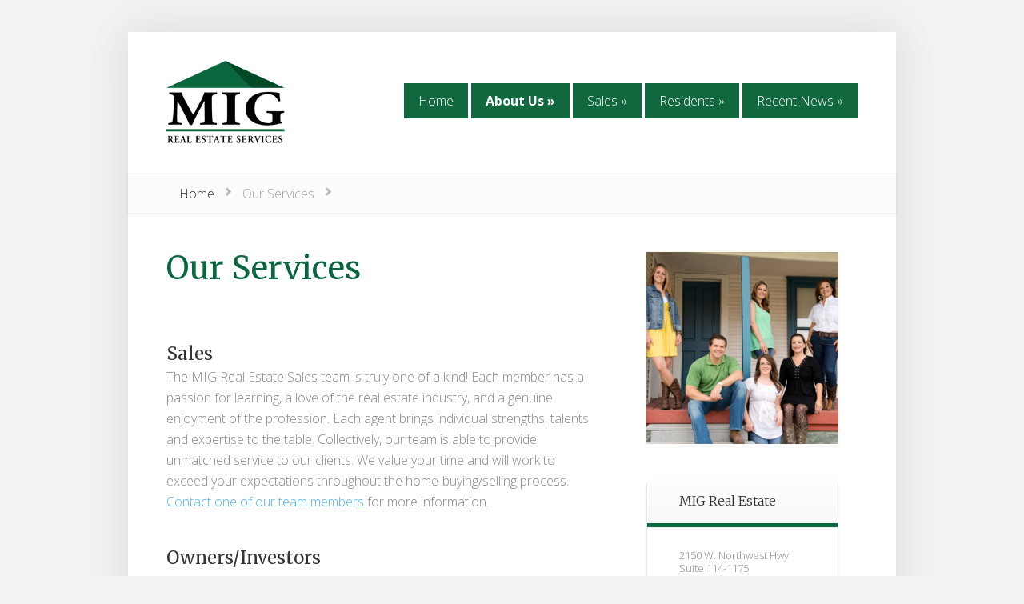

--- FILE ---
content_type: text/html; charset=UTF-8
request_url: https://migrealestate.net/about-us/our-services/
body_size: 14530
content:
<!DOCTYPE html>
<!--[if IE 6]>
<html id="ie6" lang="en-US">
<![endif]-->
<!--[if IE 7]>
<html id="ie7" lang="en-US">
<![endif]-->
<!--[if IE 8]>
<html id="ie8" lang="en-US">
<![endif]-->
<!--[if !(IE 6) | !(IE 7) | !(IE 8)  ]><!-->
<html lang="en-US">
<!--<![endif]-->
<head>
	<meta charset="UTF-8" />
	<title>  Our Services | MIG Real Estate Services</title>
			
	
	<link rel="pingback" href="https://migrealestate.net/xmlrpc.php" />

		<!--[if lt IE 9]>
		<script src="https://migrealestate.net/wp-content/themes/Foxy/js/html5.js" type="text/javascript"></script>
	<![endif]-->

	<script type="text/javascript">
		document.documentElement.className = 'js';
	</script>

	          <script>
            (function(d){
              var js, id = 'powr-js', ref = d.getElementsByTagName('script')[0];
              if (d.getElementById(id)) {return;}
              js = d.createElement('script'); js.id = id; js.async = true;
              js.src = '//www.powr.io/powr.js';
              js.setAttribute('powr-token','4y2elxboFN1487973247');
              js.setAttribute('external-type','wordpress');
              ref.parentNode.insertBefore(js, ref);
            }(document));
          </script>
          <meta name='robots' content='max-image-preview:large' />
	<style>img:is([sizes="auto" i], [sizes^="auto," i]) { contain-intrinsic-size: 3000px 1500px }</style>
	<link rel='dns-prefetch' href='//fonts.googleapis.com' />
<link rel="alternate" type="application/rss+xml" title="MIG Real Estate Services &raquo; Feed" href="https://migrealestate.net/feed/" />
<link rel="alternate" type="application/rss+xml" title="MIG Real Estate Services &raquo; Comments Feed" href="https://migrealestate.net/comments/feed/" />
<link rel="alternate" type="application/rss+xml" title="MIG Real Estate Services &raquo; Our Services Comments Feed" href="https://migrealestate.net/about-us/our-services/feed/" />
<script type="text/javascript">
/* <![CDATA[ */
window._wpemojiSettings = {"baseUrl":"https:\/\/s.w.org\/images\/core\/emoji\/16.0.1\/72x72\/","ext":".png","svgUrl":"https:\/\/s.w.org\/images\/core\/emoji\/16.0.1\/svg\/","svgExt":".svg","source":{"concatemoji":"https:\/\/migrealestate.net\/wp-includes\/js\/wp-emoji-release.min.js?ver=6.8.3"}};
/*! This file is auto-generated */
!function(s,n){var o,i,e;function c(e){try{var t={supportTests:e,timestamp:(new Date).valueOf()};sessionStorage.setItem(o,JSON.stringify(t))}catch(e){}}function p(e,t,n){e.clearRect(0,0,e.canvas.width,e.canvas.height),e.fillText(t,0,0);var t=new Uint32Array(e.getImageData(0,0,e.canvas.width,e.canvas.height).data),a=(e.clearRect(0,0,e.canvas.width,e.canvas.height),e.fillText(n,0,0),new Uint32Array(e.getImageData(0,0,e.canvas.width,e.canvas.height).data));return t.every(function(e,t){return e===a[t]})}function u(e,t){e.clearRect(0,0,e.canvas.width,e.canvas.height),e.fillText(t,0,0);for(var n=e.getImageData(16,16,1,1),a=0;a<n.data.length;a++)if(0!==n.data[a])return!1;return!0}function f(e,t,n,a){switch(t){case"flag":return n(e,"\ud83c\udff3\ufe0f\u200d\u26a7\ufe0f","\ud83c\udff3\ufe0f\u200b\u26a7\ufe0f")?!1:!n(e,"\ud83c\udde8\ud83c\uddf6","\ud83c\udde8\u200b\ud83c\uddf6")&&!n(e,"\ud83c\udff4\udb40\udc67\udb40\udc62\udb40\udc65\udb40\udc6e\udb40\udc67\udb40\udc7f","\ud83c\udff4\u200b\udb40\udc67\u200b\udb40\udc62\u200b\udb40\udc65\u200b\udb40\udc6e\u200b\udb40\udc67\u200b\udb40\udc7f");case"emoji":return!a(e,"\ud83e\udedf")}return!1}function g(e,t,n,a){var r="undefined"!=typeof WorkerGlobalScope&&self instanceof WorkerGlobalScope?new OffscreenCanvas(300,150):s.createElement("canvas"),o=r.getContext("2d",{willReadFrequently:!0}),i=(o.textBaseline="top",o.font="600 32px Arial",{});return e.forEach(function(e){i[e]=t(o,e,n,a)}),i}function t(e){var t=s.createElement("script");t.src=e,t.defer=!0,s.head.appendChild(t)}"undefined"!=typeof Promise&&(o="wpEmojiSettingsSupports",i=["flag","emoji"],n.supports={everything:!0,everythingExceptFlag:!0},e=new Promise(function(e){s.addEventListener("DOMContentLoaded",e,{once:!0})}),new Promise(function(t){var n=function(){try{var e=JSON.parse(sessionStorage.getItem(o));if("object"==typeof e&&"number"==typeof e.timestamp&&(new Date).valueOf()<e.timestamp+604800&&"object"==typeof e.supportTests)return e.supportTests}catch(e){}return null}();if(!n){if("undefined"!=typeof Worker&&"undefined"!=typeof OffscreenCanvas&&"undefined"!=typeof URL&&URL.createObjectURL&&"undefined"!=typeof Blob)try{var e="postMessage("+g.toString()+"("+[JSON.stringify(i),f.toString(),p.toString(),u.toString()].join(",")+"));",a=new Blob([e],{type:"text/javascript"}),r=new Worker(URL.createObjectURL(a),{name:"wpTestEmojiSupports"});return void(r.onmessage=function(e){c(n=e.data),r.terminate(),t(n)})}catch(e){}c(n=g(i,f,p,u))}t(n)}).then(function(e){for(var t in e)n.supports[t]=e[t],n.supports.everything=n.supports.everything&&n.supports[t],"flag"!==t&&(n.supports.everythingExceptFlag=n.supports.everythingExceptFlag&&n.supports[t]);n.supports.everythingExceptFlag=n.supports.everythingExceptFlag&&!n.supports.flag,n.DOMReady=!1,n.readyCallback=function(){n.DOMReady=!0}}).then(function(){return e}).then(function(){var e;n.supports.everything||(n.readyCallback(),(e=n.source||{}).concatemoji?t(e.concatemoji):e.wpemoji&&e.twemoji&&(t(e.twemoji),t(e.wpemoji)))}))}((window,document),window._wpemojiSettings);
/* ]]> */
</script>
<meta content="Foxy v.1.2" name="generator"/><link rel='stylesheet' id='wp-property-frontend-css' href='https://migrealestate.net/wp-content/plugins/wp-property/static/styles/wp_properties.css?ver=2.3.8' type='text/css' media='all' />
<style id='wp-emoji-styles-inline-css' type='text/css'>

	img.wp-smiley, img.emoji {
		display: inline !important;
		border: none !important;
		box-shadow: none !important;
		height: 1em !important;
		width: 1em !important;
		margin: 0 0.07em !important;
		vertical-align: -0.1em !important;
		background: none !important;
		padding: 0 !important;
	}
</style>
<link rel='stylesheet' id='wp-block-library-css' href='https://migrealestate.net/wp-includes/css/dist/block-library/style.min.css?ver=6.8.3' type='text/css' media='all' />
<style id='classic-theme-styles-inline-css' type='text/css'>
/*! This file is auto-generated */
.wp-block-button__link{color:#fff;background-color:#32373c;border-radius:9999px;box-shadow:none;text-decoration:none;padding:calc(.667em + 2px) calc(1.333em + 2px);font-size:1.125em}.wp-block-file__button{background:#32373c;color:#fff;text-decoration:none}
</style>
<style id='global-styles-inline-css' type='text/css'>
:root{--wp--preset--aspect-ratio--square: 1;--wp--preset--aspect-ratio--4-3: 4/3;--wp--preset--aspect-ratio--3-4: 3/4;--wp--preset--aspect-ratio--3-2: 3/2;--wp--preset--aspect-ratio--2-3: 2/3;--wp--preset--aspect-ratio--16-9: 16/9;--wp--preset--aspect-ratio--9-16: 9/16;--wp--preset--color--black: #000000;--wp--preset--color--cyan-bluish-gray: #abb8c3;--wp--preset--color--white: #ffffff;--wp--preset--color--pale-pink: #f78da7;--wp--preset--color--vivid-red: #cf2e2e;--wp--preset--color--luminous-vivid-orange: #ff6900;--wp--preset--color--luminous-vivid-amber: #fcb900;--wp--preset--color--light-green-cyan: #7bdcb5;--wp--preset--color--vivid-green-cyan: #00d084;--wp--preset--color--pale-cyan-blue: #8ed1fc;--wp--preset--color--vivid-cyan-blue: #0693e3;--wp--preset--color--vivid-purple: #9b51e0;--wp--preset--gradient--vivid-cyan-blue-to-vivid-purple: linear-gradient(135deg,rgba(6,147,227,1) 0%,rgb(155,81,224) 100%);--wp--preset--gradient--light-green-cyan-to-vivid-green-cyan: linear-gradient(135deg,rgb(122,220,180) 0%,rgb(0,208,130) 100%);--wp--preset--gradient--luminous-vivid-amber-to-luminous-vivid-orange: linear-gradient(135deg,rgba(252,185,0,1) 0%,rgba(255,105,0,1) 100%);--wp--preset--gradient--luminous-vivid-orange-to-vivid-red: linear-gradient(135deg,rgba(255,105,0,1) 0%,rgb(207,46,46) 100%);--wp--preset--gradient--very-light-gray-to-cyan-bluish-gray: linear-gradient(135deg,rgb(238,238,238) 0%,rgb(169,184,195) 100%);--wp--preset--gradient--cool-to-warm-spectrum: linear-gradient(135deg,rgb(74,234,220) 0%,rgb(151,120,209) 20%,rgb(207,42,186) 40%,rgb(238,44,130) 60%,rgb(251,105,98) 80%,rgb(254,248,76) 100%);--wp--preset--gradient--blush-light-purple: linear-gradient(135deg,rgb(255,206,236) 0%,rgb(152,150,240) 100%);--wp--preset--gradient--blush-bordeaux: linear-gradient(135deg,rgb(254,205,165) 0%,rgb(254,45,45) 50%,rgb(107,0,62) 100%);--wp--preset--gradient--luminous-dusk: linear-gradient(135deg,rgb(255,203,112) 0%,rgb(199,81,192) 50%,rgb(65,88,208) 100%);--wp--preset--gradient--pale-ocean: linear-gradient(135deg,rgb(255,245,203) 0%,rgb(182,227,212) 50%,rgb(51,167,181) 100%);--wp--preset--gradient--electric-grass: linear-gradient(135deg,rgb(202,248,128) 0%,rgb(113,206,126) 100%);--wp--preset--gradient--midnight: linear-gradient(135deg,rgb(2,3,129) 0%,rgb(40,116,252) 100%);--wp--preset--font-size--small: 13px;--wp--preset--font-size--medium: 20px;--wp--preset--font-size--large: 36px;--wp--preset--font-size--x-large: 42px;--wp--preset--spacing--20: 0.44rem;--wp--preset--spacing--30: 0.67rem;--wp--preset--spacing--40: 1rem;--wp--preset--spacing--50: 1.5rem;--wp--preset--spacing--60: 2.25rem;--wp--preset--spacing--70: 3.38rem;--wp--preset--spacing--80: 5.06rem;--wp--preset--shadow--natural: 6px 6px 9px rgba(0, 0, 0, 0.2);--wp--preset--shadow--deep: 12px 12px 50px rgba(0, 0, 0, 0.4);--wp--preset--shadow--sharp: 6px 6px 0px rgba(0, 0, 0, 0.2);--wp--preset--shadow--outlined: 6px 6px 0px -3px rgba(255, 255, 255, 1), 6px 6px rgba(0, 0, 0, 1);--wp--preset--shadow--crisp: 6px 6px 0px rgba(0, 0, 0, 1);}:where(.is-layout-flex){gap: 0.5em;}:where(.is-layout-grid){gap: 0.5em;}body .is-layout-flex{display: flex;}.is-layout-flex{flex-wrap: wrap;align-items: center;}.is-layout-flex > :is(*, div){margin: 0;}body .is-layout-grid{display: grid;}.is-layout-grid > :is(*, div){margin: 0;}:where(.wp-block-columns.is-layout-flex){gap: 2em;}:where(.wp-block-columns.is-layout-grid){gap: 2em;}:where(.wp-block-post-template.is-layout-flex){gap: 1.25em;}:where(.wp-block-post-template.is-layout-grid){gap: 1.25em;}.has-black-color{color: var(--wp--preset--color--black) !important;}.has-cyan-bluish-gray-color{color: var(--wp--preset--color--cyan-bluish-gray) !important;}.has-white-color{color: var(--wp--preset--color--white) !important;}.has-pale-pink-color{color: var(--wp--preset--color--pale-pink) !important;}.has-vivid-red-color{color: var(--wp--preset--color--vivid-red) !important;}.has-luminous-vivid-orange-color{color: var(--wp--preset--color--luminous-vivid-orange) !important;}.has-luminous-vivid-amber-color{color: var(--wp--preset--color--luminous-vivid-amber) !important;}.has-light-green-cyan-color{color: var(--wp--preset--color--light-green-cyan) !important;}.has-vivid-green-cyan-color{color: var(--wp--preset--color--vivid-green-cyan) !important;}.has-pale-cyan-blue-color{color: var(--wp--preset--color--pale-cyan-blue) !important;}.has-vivid-cyan-blue-color{color: var(--wp--preset--color--vivid-cyan-blue) !important;}.has-vivid-purple-color{color: var(--wp--preset--color--vivid-purple) !important;}.has-black-background-color{background-color: var(--wp--preset--color--black) !important;}.has-cyan-bluish-gray-background-color{background-color: var(--wp--preset--color--cyan-bluish-gray) !important;}.has-white-background-color{background-color: var(--wp--preset--color--white) !important;}.has-pale-pink-background-color{background-color: var(--wp--preset--color--pale-pink) !important;}.has-vivid-red-background-color{background-color: var(--wp--preset--color--vivid-red) !important;}.has-luminous-vivid-orange-background-color{background-color: var(--wp--preset--color--luminous-vivid-orange) !important;}.has-luminous-vivid-amber-background-color{background-color: var(--wp--preset--color--luminous-vivid-amber) !important;}.has-light-green-cyan-background-color{background-color: var(--wp--preset--color--light-green-cyan) !important;}.has-vivid-green-cyan-background-color{background-color: var(--wp--preset--color--vivid-green-cyan) !important;}.has-pale-cyan-blue-background-color{background-color: var(--wp--preset--color--pale-cyan-blue) !important;}.has-vivid-cyan-blue-background-color{background-color: var(--wp--preset--color--vivid-cyan-blue) !important;}.has-vivid-purple-background-color{background-color: var(--wp--preset--color--vivid-purple) !important;}.has-black-border-color{border-color: var(--wp--preset--color--black) !important;}.has-cyan-bluish-gray-border-color{border-color: var(--wp--preset--color--cyan-bluish-gray) !important;}.has-white-border-color{border-color: var(--wp--preset--color--white) !important;}.has-pale-pink-border-color{border-color: var(--wp--preset--color--pale-pink) !important;}.has-vivid-red-border-color{border-color: var(--wp--preset--color--vivid-red) !important;}.has-luminous-vivid-orange-border-color{border-color: var(--wp--preset--color--luminous-vivid-orange) !important;}.has-luminous-vivid-amber-border-color{border-color: var(--wp--preset--color--luminous-vivid-amber) !important;}.has-light-green-cyan-border-color{border-color: var(--wp--preset--color--light-green-cyan) !important;}.has-vivid-green-cyan-border-color{border-color: var(--wp--preset--color--vivid-green-cyan) !important;}.has-pale-cyan-blue-border-color{border-color: var(--wp--preset--color--pale-cyan-blue) !important;}.has-vivid-cyan-blue-border-color{border-color: var(--wp--preset--color--vivid-cyan-blue) !important;}.has-vivid-purple-border-color{border-color: var(--wp--preset--color--vivid-purple) !important;}.has-vivid-cyan-blue-to-vivid-purple-gradient-background{background: var(--wp--preset--gradient--vivid-cyan-blue-to-vivid-purple) !important;}.has-light-green-cyan-to-vivid-green-cyan-gradient-background{background: var(--wp--preset--gradient--light-green-cyan-to-vivid-green-cyan) !important;}.has-luminous-vivid-amber-to-luminous-vivid-orange-gradient-background{background: var(--wp--preset--gradient--luminous-vivid-amber-to-luminous-vivid-orange) !important;}.has-luminous-vivid-orange-to-vivid-red-gradient-background{background: var(--wp--preset--gradient--luminous-vivid-orange-to-vivid-red) !important;}.has-very-light-gray-to-cyan-bluish-gray-gradient-background{background: var(--wp--preset--gradient--very-light-gray-to-cyan-bluish-gray) !important;}.has-cool-to-warm-spectrum-gradient-background{background: var(--wp--preset--gradient--cool-to-warm-spectrum) !important;}.has-blush-light-purple-gradient-background{background: var(--wp--preset--gradient--blush-light-purple) !important;}.has-blush-bordeaux-gradient-background{background: var(--wp--preset--gradient--blush-bordeaux) !important;}.has-luminous-dusk-gradient-background{background: var(--wp--preset--gradient--luminous-dusk) !important;}.has-pale-ocean-gradient-background{background: var(--wp--preset--gradient--pale-ocean) !important;}.has-electric-grass-gradient-background{background: var(--wp--preset--gradient--electric-grass) !important;}.has-midnight-gradient-background{background: var(--wp--preset--gradient--midnight) !important;}.has-small-font-size{font-size: var(--wp--preset--font-size--small) !important;}.has-medium-font-size{font-size: var(--wp--preset--font-size--medium) !important;}.has-large-font-size{font-size: var(--wp--preset--font-size--large) !important;}.has-x-large-font-size{font-size: var(--wp--preset--font-size--x-large) !important;}
:where(.wp-block-post-template.is-layout-flex){gap: 1.25em;}:where(.wp-block-post-template.is-layout-grid){gap: 1.25em;}
:where(.wp-block-columns.is-layout-flex){gap: 2em;}:where(.wp-block-columns.is-layout-grid){gap: 2em;}
:root :where(.wp-block-pullquote){font-size: 1.5em;line-height: 1.6;}
</style>
<link rel='stylesheet' id='contact-form-7-css' href='https://migrealestate.net/wp-content/plugins/contact-form-7/includes/css/styles.css?ver=6.1.4' type='text/css' media='all' />
<link rel='stylesheet' id='foxy-fonts-open-sans-css' href='https://fonts.googleapis.com/css?family=Open+Sans:300italic,700italic,800italic,400,300,700,800&#038;subset=latin,latin-ext' type='text/css' media='all' />
<link rel='stylesheet' id='foxy-fonts-raleway-css' href='https://fonts.googleapis.com/css?family=Raleway:400,100&#038;subset=latin' type='text/css' media='all' />
<link rel='stylesheet' id='et-gf-merriweather-css' href='https://fonts.googleapis.com/css?family=Merriweather:400,300,900,700&#038;subset=latin' type='text/css' media='all' />
<link rel='stylesheet' id='et-gf-open-sans-css' href='https://fonts.googleapis.com/css?family=Open+Sans:300italic,400italic,600italic,700italic,800italic,400,300,600,700,800&#038;subset=latin,latin-ext' type='text/css' media='all' />
<link rel='stylesheet' id='foxy-style-css' href='https://migrealestate.net/wp-content/themes/Foxy/style.css?ver=6.8.3' type='text/css' media='all' />
<link rel='stylesheet' id='et-shortcodes-css-css' href='https://migrealestate.net/wp-content/themes/Foxy/epanel/shortcodes/css/shortcodes.css?ver=3.0' type='text/css' media='all' />
<link rel='stylesheet' id='et-shortcodes-responsive-css-css' href='https://migrealestate.net/wp-content/themes/Foxy/epanel/shortcodes/css/shortcodes_responsive.css?ver=3.0' type='text/css' media='all' />
<link rel='stylesheet' id='fancybox-css' href='https://migrealestate.net/wp-content/themes/Foxy/epanel/page_templates/js/fancybox/jquery.fancybox-1.3.4.css?ver=1.3.4' type='text/css' media='screen' />
<link rel='stylesheet' id='et_page_templates-css' href='https://migrealestate.net/wp-content/themes/Foxy/epanel/page_templates/page_templates.css?ver=1.8' type='text/css' media='screen' />
<script type="text/javascript" src="https://migrealestate.net/wp-includes/js/jquery/jquery.min.js?ver=3.7.1" id="jquery-core-js"></script>
<script type="text/javascript" src="https://migrealestate.net/wp-includes/js/jquery/jquery-migrate.min.js?ver=3.4.1" id="jquery-migrate-js"></script>
<script type="text/javascript" id="wpp-localization-js-extra">
/* <![CDATA[ */
var wpp_l10n = {"clone_property":"Clone Property","delete":"Delete","show":"Show","hide":"Hide","featured":"Featured","add_to_featured":"Add to Featured","undefined_error":"Undefined Error.","set_property_type_confirmation":"You are about to set ALL your Properties to the selected Property type. Are you sure?","processing":"Processing...","geo_attribute_usage":"Attention! This attribute (slug) is used by Google Validator and Address Display functionality. It is set automatically and can not be edited on Property Adding\/Updating page.","default_property_image":"Default Property Image","remove_image":"Remove Image","error_types_one":"Settings can't be saved. You need to enter at least one property type.","uploading":"Uploading","drop_file":"Drop files here to upload","upload_images":"Upload Image","cancel":"Cancel","fail":"Failed","dtables":{"first":"First","previous":"Previous","next":"Next","last":"Last","processing":"Processing...","show_menu_entries":"Show _MENU_ entries","no_m_records_found":"No matching records found","no_data_available":"No data available in table","loading":"Loading...","showing_entries":"Showing _START_ to _END_ of _TOTAL_ entries","showing_entries_null":"Showing o 0f 0.000000e+0ntries","filtered_from_total":"(filtered from _MAX_ total entries)","search":"Search:","display":"Display:","records":"records","all":"All"},"feps":{"unnamed_form":"Unnamed Form","form_could_not_be_removed_1":"Form could not be removed because of some server error.","form_could_not_be_removed_2":"Form could not be removed because form ID is undefined."},"fbtabs":{"unnamed_canvas":"Unnamed Canvas"},"attr_not_support_default":"Default Value not supported for this data entry.","are_you_sure":"Are you sure?","replace_all":"Replace all","replace_empty":"Replace only empty","_done":"Done!"};
var wpp = {"instance":{"request":[],"get":[],"post":[],"iframe_enabled":false,"ajax_url":"https:\/\/migrealestate.net\/wp-admin\/admin-ajax.php","home_url":"https:\/\/migrealestate.net","user_logged_in":"false","is_permalink":true,"settings":{"configuration":{"enable_comments":"false","enable_revisions":"false","exclude_from_regular_search_results":"false","base_slug":"listings","automatically_insert_overview":"true","do_not_override_search_result_page":"false","single_property":{"template":"property","page_template":"default"},"property_overview":{"sort_stats_by_groups":"false","show_true_as_image":"false","thumbnail_size":"sidebar_wide","pagination_type":"slider","show_children":"false","fancybox_preview":"true","add_sort_by_title":"false","display_slideshow":"false"},"disable_widgets":{"wpp_sidebar_building":"false","wpp_sidebar_single_family_home":"false","wpp_sidebar_single_family_home__lease":"false"},"address_attribute":"location","google_maps_localization":"en","google_maps_api":"","google_maps_api_server":"","phone_number":"","autoload_css":"true","enable_legacy_features":"true","allow_parent_deep_depth":"false","disable_wordpress_postmeta_cache":"false","developer_mode":"false","auto_delete_attachments":"false","automatically_regenerate_thumbnail":"true","pre_release_update":"false","using_fancybox":"false","default_image":{"default":{"url":"","id":""},"types":{"building":{"url":"","id":""},"single_family_home":{"url":"","id":""},"single_family_home__lease":{"url":"","id":""}}},"bottom_insert_pagenation":"false","single_property_view":{"map_image_type":"tiny_thumb","gm_zoom_level":"13"},"gm_zoom_level":"","google_maps":{"show_true_as_image":"true","infobox_settings":{"show_property_title":"true","show_direction_link":"true","do_not_show_child_properties":"false","show_child_property_attributes":"false","infowindow_styles":"default"},"infobox_attributes":["price","bedrooms","bathrooms","date_available"]},"display_address_format":"[street_number] [street_name], [city], [state_code]","area_dimensions":"sq. ft","currency_symbol":"$","thousands_sep":",","currency_symbol_placement":"before","show_aggregated_value_as_average":"false","admin_ui":{"overview_table_thumbnail_size":"tiny_thumb"},"completely_hide_hidden_attributes_in_admin_ui":"false","feature_settings":{"slideshow":{"glob":{"link_to_property":"true","show_property_title":"false","image_size":"large","show_title":"false","show_excerpt":"false","show_tagline":"false","thumb_width":"tiny_thumb","settings":{"effect":"fold","slices":"20","animSpeed":"500","pauseTime":"5000"}},"property":{"image_size":"large","navigation":"false"}}}},"image_sizes":{"map_thumb":{"width":"75","height":"75"},"tiny_thumb":{"width":"100","height":"100"},"sidebar_wide":{"width":"195","height":"130"},"slideshow":{"width":"640","height":"235"}},"property_stats":{"location":"Address","price":"Price","bedrooms":"Bedrooms","bathrooms":"Bathrooms","deposit":"Deposit","area":"Area","lising_agent":"Listing Agent","phone_number":"Phone Number","date_available":"Date Available","school_district":"School District","property_status":"Property Status"},"property_stats_groups":{"location":"","price":"","bedrooms":"","bathrooms":"","deposit":"","area":"","lising_agent":"","phone_number":"","date_available":"","school_district":"","property_status":""},"searchable_attr_fields":{"location":"","price":"","bedrooms":"","bathrooms":"","deposit":"","area":"","lising_agent":"","phone_number":"","date_available":"","school_district":"","property_status":"dropdown"},"predefined_search_values":{"location":"","price":"","bedrooms":"","bathrooms":"","deposit":"","area":"","lising_agent":"","phone_number":"","date_available":"","school_district":"","property_status":""},"admin_attr_fields":{"location":"input","price":"input","bedrooms":"input","bathrooms":"input","deposit":"input","area":"input","lising_agent":"input","phone_number":"input","date_available":"input","school_district":"input","property_status":"dropdown"},"predefined_values":{"location":"","price":"","bedrooms":"","bathrooms":"","deposit":"","area":"","lising_agent":"","phone_number":"","date_available":"","school_district":"","property_status":"For Lease, LEASED, For Sale, SOLD"},"default_values":{"location":"","price":"","bedrooms":"","bathrooms":"","deposit":"","area":"","lising_agent":"","phone_number":"","date_available":"","school_district":""},"searchable_attributes":["price","bedrooms","bathrooms","deposit","area","date_available","school_district"],"column_attributes":["bedrooms","bathrooms","date_available"],"property_meta":{"lease_terms":"Lease Terms","pet_policy":"Pet Policy","tagline":"Tagline"},"property_types":{"building":"Building","single_family_home":"Single Family Home - Sale","single_family_home__lease":"Single Family Home - Lease"},"location_matters":["building","single_family_home"],"hidden_attributes":{"building":["price","bedrooms","bathrooms","deposit","area"],"single_family_home":["deposit","lease_terms","pet_policy","tagline"],"single_family_home__lease":["tagline"]},"searchable_property_types":["single_family_home","single_family_home__lease"],"property_groups":{"main":{"name":"Main","color":"#bdd6ff"}},"property_inheritance":{"floorplan":["street_number","route","state","postal_code","location","display_address","address_is_formatted"]},"name":"WP-Property","version":"2.3.8","domain":"wpp","default_coords":{"latitude":"57.7973333","longitude":"12.0502107"},"geo_type_attributes":["formatted_address","street_number","route","district","city","county","state","state_code","country","country_code","postal_code"],"images":{"map_icon_shadow":"https:\/\/migrealestate.net\/wp-content\/plugins\/wp-property\/static\/images\/map_icon_shadow.png"},"descriptions":{"descriptions":{"property_type":"The Property type will determine the layout.","custom_attribute_overview":"Customize what appears in search results in the attribute section.  For example: 1bed, 2baths, area varies slightly.","tagline":"Will appear on overview pages and on top of every listing page."}},"prop_std_att":{"pdf":{"price":{"label":"Price","notice":""},"address":{"label":"Address","notice":"This attribute will be used for automatic geolocation."},"bedrooms":{"label":"Bedrooms","notice":""},"bathrooms":{"label":"Bathrooms","notice":""},"living_space_size":{"label":"Living Space size Sq ft","notice":""},"features":{"label":"Features","notice":""},"community_features":{"label":"Community Features","notice":""}},"importer":{"total_rooms":{"label":"Total Rooms","notice":""},"year_built":{"label":"Year Built","notice":""},"no_of_floors":{"label":"No. of Floors","notice":""},"lot_size_acres":{"label":"Lot size, acres","notice":""},"neighborhood":{"label":"Neighborhood (term)","notice":""},"fees":{"label":"Fees","notice":""},"status":{"label":"Status","notice":""}}},"prop_std_att_mapped":[],"prop_std_att_mapsto":[],"property_assistant":{"default_atts":{"tagline":"Tagline","location":"Address","city":"City","price":"Price","year_built":"Year Built","fees":"Fees"},"residential":{"bedrooms":"Bedrooms","bathrooms":"Bathrooms","total_rooms":"Total Rooms","living_space":"Living space"},"commercial":{"business_purpose":"Business Purpose"},"land":{"lot_size":"Lot Size"}},"search_conversions":{"bedrooms":{"Studio":"0.5"}},"attributes":{"types":{"input":"Short Text","textarea":"Textarea","checkbox":"Checkbox","datetime":"Date and Time","currency":"Currency","number":"Number","wysiwyg":"Text Editor","dropdown":"Dropdown Selection","select_advanced":"Advanced Dropdown","multi_checkbox":"Multi-Checkbox","radio":"Radio","url":"URL","oembed":"Oembed","date":"Date picker","time":"Time picker","color":"Color picker","image_advanced":"Image upload","file_advanced":"Files upload","file_input":"File URL"},"searchable":{"input":["input"],"textarea":["input"],"wysiwyg":["input"],"dropdown":["dropdown","multicheckbox"],"select_advanced":["dropdown","multicheckbox"],"checkbox":["checkbox"],"multi_checkbox":["input","dropdown","multicheckbox"],"radio":["dropdown","multicheckbox"],"number":["input","dropdown","range_input","range_dropdown","advanced_range_dropdown"],"currency":["input","dropdown","range_input","range_dropdown","advanced_range_dropdown"],"url":["input"],"date":["range_date"]},"default":{"input":"text","number":"text","currency":"text","url":"text","oembed":"text","textarea":"textarea","wysiwyg":"textarea"},"multiple":["categorical-term","multi_checkbox","image_advanced","file_advanced","image_upload"]},"numeric_attributes":[],"currency_attributes":[],"taxonomies":{"property_feature":{"default":true,"hierarchical":false,"public":true,"show_ui":true,"show_in_nav_menus":true,"show_tagcloud":true,"add_native_mtbox":true,"label":"Features","labels":{"name":"Features","singular_name":"Feature","search_items":"Search Features","all_items":"All Features","parent_item":"Parent Feature","parent_item_colon":"Parent Feature:","edit_item":"Edit Feature","update_item":"Update Feature","add_new_item":"Add New Feature","new_item_name":"New Feature Name","menu_name":"Feature"},"query_var":"property_feature","rewrite":{"slug":"feature"}},"community_feature":{"default":true,"hierarchical":false,"public":true,"show_ui":true,"show_in_nav_menus":true,"show_tagcloud":true,"add_native_mtbox":true,"label":"Community Features","labels":{"name":"Community Features","singular_name":"Community Feature","search_items":"Search Community Features","all_items":"All Community Features","parent_item":"Parent Community Feature","parent_item_colon":"Parent Community Feature:","edit_item":"Edit Community Feature","update_item":"Update Community Feature","add_new_item":"Add New Community Feature","new_item_name":"New Community Feature Name","menu_name":"Community Feature"},"query_var":"community_feature","rewrite":{"slug":"community_feature"}}},"labels":{"name":"Properties","all_items":"All Properties","singular_name":"Property","add_new":"Add Property","add_new_item":"Add New Property","edit_item":"Edit Property","new_item":"New Property","view_item":"View Property","search_items":"Search Properties","not_found":"No properties found","not_found_in_trash":"No properties found in Trash","parent_item_colon":""}}}};
/* ]]> */
</script>
<script type="text/javascript" src="https://migrealestate.net/wp-content/plugins/wp-property/static/scripts/l10n.js?ver=2.3.8" id="wpp-localization-js"></script>
<script type="text/javascript" src="https://migrealestate.net/wp-includes/js/jquery/ui/core.min.js?ver=1.13.3" id="jquery-ui-core-js"></script>
<script type="text/javascript" src="https://migrealestate.net/wp-includes/js/jquery/ui/tabs.min.js?ver=1.13.3" id="jquery-ui-tabs-js"></script>
<script type="text/javascript" src="https://migrealestate.net/wp-includes/js/jquery/ui/mouse.min.js?ver=1.13.3" id="jquery-ui-mouse-js"></script>
<script type="text/javascript" src="https://migrealestate.net/wp-includes/js/jquery/ui/sortable.min.js?ver=1.13.3" id="jquery-ui-sortable-js"></script>
<script type="text/javascript" src="https://migrealestate.net/wp-content/plugins/wp-property/static/scripts/wpp.global.js?ver=2.3.8" id="wp-property-global-js"></script>
<link rel="https://api.w.org/" href="https://migrealestate.net/wp-json/" /><link rel="alternate" title="JSON" type="application/json" href="https://migrealestate.net/wp-json/wp/v2/pages/90" /><link rel="EditURI" type="application/rsd+xml" title="RSD" href="https://migrealestate.net/xmlrpc.php?rsd" />
<meta name="generator" content="WordPress 6.8.3" />
<link rel="canonical" href="https://migrealestate.net/about-us/our-services/" />
<link rel='shortlink' href='https://migrealestate.net/?p=90' />
<link rel="alternate" title="oEmbed (JSON)" type="application/json+oembed" href="https://migrealestate.net/wp-json/oembed/1.0/embed?url=https%3A%2F%2Fmigrealestate.net%2Fabout-us%2Four-services%2F" />
<link rel="alternate" title="oEmbed (XML)" type="text/xml+oembed" href="https://migrealestate.net/wp-json/oembed/1.0/embed?url=https%3A%2F%2Fmigrealestate.net%2Fabout-us%2Four-services%2F&#038;format=xml" />
<link href='https://migrealestate.net/wp-content/plugins/search-by-category/sbc-style.css' type='text/css' rel='stylesheet' /><style type="text/css" id="simple-css-output">body { font-family: 'Open Sans', Arial, sans-serif; font-size: 16px; color: #878787; background-color: #f2f2f2; font-weight: 300;}.clearfix { display: block;}#main-footer { background-color: #333;}</style>		<style>
			a { color: #4bb6f5; }
			body { color: #878787; }

			#featured { background-color: #09663d; }

			#featured { -webkit-box-shadow: inset 0 0 250px #004928; -moz-box-shadow: inset 0 0 250px #004928; box-shadow: inset 0 0 250px #004928; }

			#top-navigation > ul > li.sfHover > a, #top-navigation > ul > li > a:hover, .mobile_nav, #home-tab-area > ul > li.home-tab-active, #footer-bottom li a:hover, .et-product:hover .et-price-button, .et-products li:hover .et-price-button, #callout { background-color: #09663d; }
			@media only screen and (max-width: 767px){
				#callout > strong { background-color: #09663d; }
			}
			#top-navigation > ul > li.sfHover > a, #top-navigation > ul > li > a:hover, #home-tab-area > ul > li.home-tab-active, #footer-bottom li a:hover, .mobile_nav, #callout { -moz-box-shadow: inset 0 0 30px #000000; -webkit-box-shadow: inset 0 0 30px #000000; box-shadow: inset 0 0 30px #000000; }

			#progress-time { background-color: #09663d; }
			#home-tab-area > ul, .widget h4.widgettitle { border-bottom: 5px solid #09663d; }

		h1, h2, h3, h4, h5, h6, .slide .description h2, .post-heading h1, h1#comments, #reply-title, h1.category-title, .post-description h2, .related.products h2 { font-family: 'Merriweather', Georgia, "Times New Roman", serif; }body { font-family: 'Open Sans', Helvetica, Arial, Lucida, sans-serif; }		</style>
	<meta name="viewport" content="width=device-width, initial-scale=1.0, maximum-scale=1.0, user-scalable=0" /><style type="text/css" id="et-custom-css">
#fsrep-breadcrumbs{ display:none; }
#featuredimagewidget-2 { border: 0px; padding: 0px; }
#anchor-style { position:relative; top:-50px; }
.sub-menu .sub-menu { left: 175px !important; width: 160px !important; }
.nav li ul { width: 175px; }
#sbc-search { width:100%; padding: 0px; margin: 0px; }
#cat.postform { }
#sbc-submit {  }
#sbc { margin:0px; max-width:300px; padding: 0px; }
#main-header { padding: 36px 48px; }
#section-area { padding: 56px; }
#home-info { display: none; }
#content { padding: 48px; }
#breadcrumbs { padding: 16px 64px; }
#reply-title, .post-heading h1, h1.category-title { font-size: 40px; letter-spacing: 0px; color: #09663d;  font-weight: 400; margin-bottom: 28px; }

.post-heading h1 { color: #09663d;  }
.et_full_width_image .post-heading { display: none; }

#featured { padding: 0px; }
#featured .slide { padding: 0px; min-height: 0px; }
#featured .slide img { padding: 0px; max-width: 100%; width:100%; }

.slide .description { display: none; }
.et-testimonial {  }

#top-navigation { float: right; !important; }
#top-navigation nav { float: right; !important;  }
#top-navigation li.current-menu-parent > a { font-weight: bold; !important; }

#top-navigation .sub-menu a { background-color: #fff; }
#top-navigation .sub-menu a:hover { background-color: #fff; }
#top-navigation .sub-menu li { background-color: #fff; }
#top-navigation .sub-menu li:hover { background-color: #fff; }

#top-navigation { margin-top: 28px; padding: 0px; }
#top-navigation a { color: #fff;  background-color: #11673e; }
#top-navigation li.current-menu-item > a, .et_mobile_menu li.current-menu-item > a { color: #fff; }

.widget { margin-bottom: 48px; padding: 32px 40px; }
.widget h4.widgettitle { padding: 20px 40px; }

.form-submit #submit, .read-more { background-color: #11673e;  }
.form-submit #submit:hover, .read-more:hover { background-color: #004928;  }

#footer-bottom li a { color: #bbb; font-weight: normal; }
#footer-bottom { padding: 10px 36px; }
#real-estate-icons { float: right; }
</style>		<style type="text/css" id="wp-custom-css">
			/*
You can add your own CSS here.
.clearfix { 
	display: none !
important;
}
Click the help icon above to learn more.
*/		</style>
		<script src='https://www.google.com/recaptcha/api.js'></script>
</head>
<body class="wp-singular page-template-default page page-id-90 page-child parent-pageid-186 wp-theme-Foxy unknown et_includes_sidebar">
	<div id="body-area">
		<div class="container">
			<header id="main-header" class="clearfix">
								<a href="https://migrealestate.net/"><img src="https://migrealestate.net/wp-content/uploads/2013/05/MIG_Logo_150x105.png" alt="MIG Real Estate Services" id="logo"/></a>
				<p id="slogan">Mason Investment Group, LLC</p>

				<nav id="top-navigation">
				<ul id="menu-main-menu" class="nav et_disable_top_tier"><li id="menu-item-89" class="menu-item menu-item-type-custom menu-item-object-custom menu-item-home menu-item-89"><a href="https://migrealestate.net">Home</a></li>
<li id="menu-item-191" class="menu-item menu-item-type-post_type menu-item-object-page current-page-ancestor current-menu-ancestor current-menu-parent current-page-parent current_page_parent current_page_ancestor menu-item-has-children menu-item-191"><a href="https://migrealestate.net/about-us/">About Us</a>
<ul class="sub-menu">
	<li id="menu-item-196" class="menu-item menu-item-type-post_type menu-item-object-page menu-item-has-children menu-item-196"><a href="https://migrealestate.net/about-us/our-team/">Our Team</a>
	<ul class="sub-menu">
		<li id="menu-item-250" class="menu-item menu-item-type-custom menu-item-object-custom menu-item-250"><a href="/about-us/our-team/#justin">Justin Mason</a></li>
		<li id="menu-item-251" class="menu-item menu-item-type-custom menu-item-object-custom menu-item-251"><a href="/about-us/our-team/#theresa">Theresa Mason</a></li>
		<li id="menu-item-263" class="menu-item menu-item-type-custom menu-item-object-custom menu-item-263"><a href="/about-us/our-team/#april">April Gadoci</a></li>
		<li id="menu-item-264" class="menu-item menu-item-type-custom menu-item-object-custom menu-item-264"><a href="/about-us/our-team/#jaymie">Jaymie Tenpenny</a></li>
		<li id="menu-item-1497" class="menu-item menu-item-type-custom menu-item-object-custom menu-item-1497"><a href="/about-us/our-team/#keith">Keith Hotop</a></li>
		<li id="menu-item-1498" class="menu-item menu-item-type-custom menu-item-object-custom menu-item-1498"><a href="/about-us/our-team/#seth">Seth Dingas</a></li>
		<li id="menu-item-1499" class="menu-item menu-item-type-custom menu-item-object-custom menu-item-1499"><a href="/about-us/our-team/#natasha">Natasha Smith</a></li>
		<li id="menu-item-265" class="menu-item menu-item-type-custom menu-item-object-custom menu-item-265"><a href="/about-us/our-team/#sherry">Sherry Mason</a></li>
	</ul>
</li>
	<li id="menu-item-193" class="menu-item menu-item-type-post_type menu-item-object-page menu-item-193"><a href="https://migrealestate.net/about-us/our-mission/">Our Mission</a></li>
	<li id="menu-item-192" class="menu-item menu-item-type-post_type menu-item-object-page current-menu-item page_item page-item-90 current_page_item menu-item-192"><a href="https://migrealestate.net/about-us/our-services/" aria-current="page">Our Services</a></li>
	<li id="menu-item-238" class="menu-item menu-item-type-post_type menu-item-object-page menu-item-238"><a href="https://migrealestate.net/about-us/community/">Community</a></li>
	<li id="menu-item-239" class="menu-item menu-item-type-post_type menu-item-object-page menu-item-239"><a href="https://migrealestate.net/about-us/testimonials/">Testimonials</a></li>
	<li id="menu-item-363" class="menu-item menu-item-type-post_type menu-item-object-page menu-item-363"><a href="https://migrealestate.net/about-us/contact-us/">Contact Us</a></li>
</ul>
</li>
<li id="menu-item-142" class="menu-item menu-item-type-post_type menu-item-object-page menu-item-has-children menu-item-142"><a href="https://migrealestate.net/sales/">Sales</a>
<ul class="sub-menu">
	<li id="menu-item-143" class="menu-item menu-item-type-post_type menu-item-object-page menu-item-143"><a href="https://migrealestate.net/sales/selling-resources/">Selling Resources</a></li>
	<li id="menu-item-235" class="menu-item menu-item-type-post_type menu-item-object-page menu-item-has-children menu-item-235"><a href="https://migrealestate.net/sales/available-properties/">Available Properties</a>
	<ul class="sub-menu">
		<li id="menu-item-486" class="menu-item menu-item-type-custom menu-item-object-custom menu-item-486"><a href="/sales/available-properties/#for-sale">For Sale</a></li>
		<li id="menu-item-485" class="menu-item menu-item-type-custom menu-item-object-custom menu-item-485"><a href="/sales/available-properties/#for-lease">For Lease</a></li>
	</ul>
</li>
</ul>
</li>
<li id="menu-item-201" class="menu-item menu-item-type-post_type menu-item-object-page menu-item-has-children menu-item-201"><a href="https://migrealestate.net/residents/">Residents</a>
<ul class="sub-menu">
	<li id="menu-item-203" class="menu-item menu-item-type-post_type menu-item-object-page menu-item-has-children menu-item-203"><a href="https://migrealestate.net/residents/prospective-residents/">Prospective Residents</a>
	<ul class="sub-menu">
		<li id="menu-item-245" class="menu-item menu-item-type-custom menu-item-object-custom menu-item-245"><a href="/residents/prospective-residents/#general-information">General Information</a></li>
		<li id="menu-item-246" class="menu-item menu-item-type-custom menu-item-object-custom menu-item-246"><a href="/residents/prospective-residents/#application-and-forms">Application &#038; Forms</a></li>
	</ul>
</li>
</ul>
</li>
<li id="menu-item-919" class="menu-item menu-item-type-taxonomy menu-item-object-category menu-item-919"><a href="https://migrealestate.net/category/news/">Recent News »</a></li>
</ul>				</nav>

				<div id="et_mobile_nav_menu"><a href="#" class="mobile_nav closed">Navigation Menu</a></div>			</header> <!-- #main-header -->

<div id="breadcrumbs">
					<a class="breadcrumbs_home">Home</a> <span class="raquo">&raquo;</span>

									  Our Services					
	<span class="raquo">&raquo;</span>
</div> <!-- #breadcrumbs -->

<div id="content" class="clearfix">
	<div id="left-area">

		
			
<article id="post-90" class="clearfix post-90 page type-page status-publish has-post-thumbnail hentry">
	<div class="entry-content">
		<div class="post-heading">
			<h1>Our Services</h1>
				</div> <!-- .post-heading -->
	<p>&nbsp;</p>
<h3>Sales</h3>
<p>The MIG Real Estate Sales team is truly one of a kind! Each member has a passion for learning, a love of the real estate industry, and a genuine enjoyment of the profession. Each agent brings individual strengths, talents and expertise to the table. Collectively, our team is able to provide unmatched service to our clients. We value your time and will work to exceed your expectations throughout the home-buying/selling process. <a title="Our Team" href="https://migrealestate.net/MIG/about-us/our-team/">Contact one of our team members</a> for more information.</p>
<p>&nbsp;</p>
<h3>Owners/Investors</h3>
<p>Investments in real estate continue to be on the rise and are an attractive investment option for many. Some of our MIG Real Estate agents specialize in working specifically with residential real estate investors/owners. Because of our history in working closely with these real estate investors and property owners who own properties in the Dallas-Fort Worth area, we have familiarized ourselves with this local market in order to able to provide insight and expertise to our clients. Our Realtors are dedicated to educating themselves and our property owners about current trends, market conditions and other residential real estate information as it pertains to residential real estate investment opportunities. We are NOT an investment management company; however, we have captured a niche clientele of people looking for a well-informed, market-specific Realtor to assist them in their real estate investment goals.</p>
<p>&nbsp;</p>
<h3></h3>
	</div> <!-- .entry-content -->
</article> <!-- end .entry-post-->
		
		
	</div> <!-- #left-area -->

		<div id="sidebar">
		<div id="featuredimagewidget-2" class="widget widget_featuredimagewidget"><img width="300" height="300" src="https://migrealestate.net/wp-content/uploads/2013/06/MIG-sidebar-square_team2-300x300.jpg" class="attachment-medium size-medium wp-post-image" alt="" decoding="async" loading="lazy" srcset="https://migrealestate.net/wp-content/uploads/2013/06/MIG-sidebar-square_team2.jpg 300w, https://migrealestate.net/wp-content/uploads/2013/06/MIG-sidebar-square_team2-150x150.jpg 150w, https://migrealestate.net/wp-content/uploads/2013/06/MIG-sidebar-square_team2-220x219.jpg 220w, https://migrealestate.net/wp-content/uploads/2013/06/MIG-sidebar-square_team2-75x75.jpg 75w, https://migrealestate.net/wp-content/uploads/2013/06/MIG-sidebar-square_team2-187x187.jpg 187w, https://migrealestate.net/wp-content/uploads/2013/06/MIG-sidebar-square_team2-184x184.jpg 184w, https://migrealestate.net/wp-content/uploads/2013/06/MIG-sidebar-square_team2-100x100.jpg 100w" sizes="auto, (max-width: 300px) 100vw, 300px" /></div> <!-- end .widget --><div id="text-2" class="widget widget_text"><h4 class="widgettitle">MIG Real Estate</h4>			<div class="textwidget"><span style="font-size:13px">2150 W. Northwest Hwy<BR>
Suite 114-1175<BR>
Grapevine, TX 76051<BR>
<BR>
<span style="font-size:13px">Phone: <b>817.719.0280</b><BR>
Fax: <b>817.719.0290</b><BR>
E-mail:<a title="email Justin Mason" href="mailto:Justin@MIGrealestate.net"> <b>Justin@MIGrealestate.net</b></a></span><BR>
<br>
<img src="https://migrealestate.net/wp-content/uploads/2017/03/gv-c.jpg" alt="Grapevine Chamber of Commerce" style="width:200px">
</span><BR>
<img src="https://migrealestate.net/wp-content/uploads/2017/03/VOB.jpg" alt="Veteran Owned Business" style="width:200px">
</div>
		</div> <!-- end .widget --><div id="text-3" class="widget widget_text"><h4 class="widgettitle">Tools</h4>			<div class="textwidget"><a href='https://www.paylease.com/index_out.php?pm_id=5135115' class='icon-button people-icon' target="_blank">Pay Online<span class='et-icon'></span></a>

<a href='/sales/buying-resources/' class='icon-button search-icon'>Property Search<span class='et-icon'></span></a></div>
		</div> <!-- end .widget -->	</div> <!-- end #sidebar -->
</div> <!-- #content -->

		</div> <!-- .container -->
	</div> <!-- #body-area -->

	<div id="footer-area">
		<div class="container">
			
<footer id="main-footer">
	<div id="footer-widgets" class="clearfix">
<div class="footer-widget"><div id="custom_html-2" class="widget_text fwidget widget_custom_html"><h4 class="widgettitle">Our Mission &#038; Values</h4><div class="textwidget custom-html-widget"><hr/>
<br/>
<iframe width="560" height="315" src="https://www.youtube.com/embed/kLA4tDEd6Qg?rel=0" frameborder="0" allowfullscreen></iframe></div></div> <!-- end .fwidget --><div id="text-7" class="fwidget widget_text">			<div class="textwidget"><a href="https://migrealestate.net/wp-content/uploads/2018/01/Information_About_Brokerage_Services_MIG.pdf" target="_blank" style="color:#ffffff">TREC Information About Brokerage Services »</a>
</br>
</br>
<a href="https://migrealestate.net/wp-content/uploads/2018/01/Consumer_Protection_Notice_1115_ts64446.pdf" target="_blank" style="color:#ffffff">TREC Consumer Protection Notice »</a></div>
		</div> <!-- end .fwidget --></div> <!-- end .footer-widget --><div class="footer-widget"><div id="text-9" class="fwidget widget_text">			<div class="textwidget"></div>
		</div> <!-- end .fwidget --></div> <!-- end .footer-widget --><div class="footer-widget last"><div id="text-4" class="fwidget widget_text"><h4 class="widgettitle">Monthly Newsletter</h4>			<div class="textwidget"><hr/>
<span style="color:#fff;">
Receive our monthly announcements and updates!
<!-- Begin MailChimp Signup Form -->
<link href="//cdn-images.mailchimp.com/embedcode/classic-10_7.css" rel="stylesheet" type="text/css">
<style type="text/css">
	#mc_embed_signup{background:#333333; clear:left; font:14px Helvetica,Arial,sans-serif; }
	/* Add your own MailChimp form style overrides in your site stylesheet or in this style block.
	   We recommend moving this block and the preceding CSS link to the HEAD of your HTML file. */
</style>
<div id="mc_embed_signup">
<form action="https://MIGrealestate.us10.list-manage.com/subscribe/post?u=6a112bb48473d114c1f2f22a8&amp;id=6b9e1adfa3" method="post" id="mc-embedded-subscribe-form" name="mc-embedded-subscribe-form" class="validate" target="_blank" novalidate>
    <div id="mc_embed_signup_scroll">
<div class="indicates-required"><span class="asterisk">*</span> indicates required</div>
<div class="mc-field-group">
	<label for="mce-EMAIL">Email Address  <span class="asterisk">*</span>
</label>
	<input type="email" value="" name="EMAIL" class="required email" id="mce-EMAIL">
</div>
<div class="mc-field-group">
	<label for="mce-FNAME">First Name </label>
	<input type="text" value="" name="FNAME" class="" id="mce-FNAME">
</div>
<div class="mc-field-group">
	<label for="mce-LNAME">Last Name </label>
	<input type="text" value="" name="LNAME" class="" id="mce-LNAME">
</div>
	<div id="mce-responses" class="clear">
		<div class="response" id="mce-error-response" style="display:none"></div>
		<div class="response" id="mce-success-response" style="display:none"></div>
	</div>    <!-- real people should not fill this in and expect good things - do not remove this or risk form bot signups-->
    <div style="position: absolute; left: -5000px;" aria-hidden="true"><input type="text" name="b_6a112bb48473d114c1f2f22a8_6b9e1adfa3" tabindex="-1" value=""></div>
    <div class="clear"><input type="submit" value="Subscribe" name="subscribe" id="mc-embedded-subscribe" class="button"></div>
    </div>
</form>
</div>
<script type='text/javascript' src='//s3.amazonaws.com/downloads.mailchimp.com/js/mc-validate.js'></script><script type='text/javascript'>(function($) {window.fnames = new Array(); window.ftypes = new Array();fnames[0]='EMAIL';ftypes[0]='email';fnames[1]='FNAME';ftypes[1]='text';fnames[2]='LNAME';ftypes[2]='text';fnames[6]='MMERGE6';ftypes[6]='text';fnames[7]='MMERGE7';ftypes[7]='text';fnames[8]='MMERGE8';ftypes[8]='text';fnames[9]='STAGE';ftypes[9]='dropdown';fnames[10]='SOURCE';ftypes[10]='dropdown';fnames[11]='AGENT';ftypes[11]='dropdown';fnames[12]='A_EMAIL';ftypes[12]='text';fnames[13]='A_PHONE';ftypes[13]='text';fnames[14]='PRICE';ftypes[14]='number';fnames[15]='CONTACTED';ftypes[15]='dropdown';fnames[16]='ADDED_FUB';ftypes[16]='date';fnames[17]='GENDER';ftypes[17]='dropdown';fnames[18]='PHONE';ftypes[18]='text';fnames[19]='TAGS';ftypes[19]='text';}(jQuery));var $mcj = jQuery.noConflict(true);</script>
<!--End mc_embed_signup--></div>
		</div> <!-- end .fwidget --><div id="text-8" class="fwidget widget_text">			<div class="textwidget"></div>
		</div> <!-- end .fwidget --></div> <!-- end .footer-widget -->	</div> <!-- end #footer-widgets -->
</footer> <!-- #main-footer -->
			<div id="footer-bottom" class="clearfix">

			<ul id="menu-contact-us" class="bottom-nav"><li id="menu-item-139" class="menu-item menu-item-type-post_type menu-item-object-page menu-item-139"><a href="https://migrealestate.net/about-us/contact-us/">Contact Us</a></li>
</ul>
				<div id="et-social-icons">
				<a href="http://www.facebook.com/MasonInvestmentGroup" target="_blank"><img src="https://migrealestate.net/wp-content/themes/Foxy/images/facebook.png" alt="Facebook" /></a><a href="http://twitter.com/MIGRealEstate" target="_blank"><img src="https://migrealestate.net/wp-content/themes/Foxy/images/twitter.png" alt="Twitter" /></a>				</div> <!-- #social-icons -->

			<div id="real-estate-icons">

<img src="/wp-content/uploads/2013/06/Realtors_white_90x63.png" alt="Realtors" /><img src="/wp-content/uploads/2013/06/Tx_realtors_white_267x63.png" alt="Texas Realtors" /><img src="/wp-content/uploads/2013/06/Equal_housing_white_102x63.png" alt="Equal Housing Opportunity" />
<!--img src="/MIG/wp-content/uploads/2013/06/NARPM_white.png" alt="NARPM" /-->

			</div> <!-- #real-estate-icons -->

			</div> <!-- #footer-bottom -->
		</div> <!-- .container -->
	</div> <!-- #footer-area -->

	<div id="footer-bottom-area" class="container">
		<!--p id="copyright">©2013  Mason Investment Group, LLC    |    <a href="privacy-policy/" title="Privacy Policy">Privacy Policy</a></p-->
		<p id="copyright">©2013  Mason Investment Group, LLC</p>
	</div>

	<script type="speculationrules">
{"prefetch":[{"source":"document","where":{"and":[{"href_matches":"\/*"},{"not":{"href_matches":["\/wp-*.php","\/wp-admin\/*","\/wp-content\/uploads\/*","\/wp-content\/*","\/wp-content\/plugins\/*","\/wp-content\/themes\/Foxy\/*","\/*\\?(.+)"]}},{"not":{"selector_matches":"a[rel~=\"nofollow\"]"}},{"not":{"selector_matches":".no-prefetch, .no-prefetch a"}}]},"eagerness":"conservative"}]}
</script>
<script type="text/javascript" src="https://migrealestate.net/wp-includes/js/dist/hooks.min.js?ver=4d63a3d491d11ffd8ac6" id="wp-hooks-js"></script>
<script type="text/javascript" src="https://migrealestate.net/wp-includes/js/dist/i18n.min.js?ver=5e580eb46a90c2b997e6" id="wp-i18n-js"></script>
<script type="text/javascript" id="wp-i18n-js-after">
/* <![CDATA[ */
wp.i18n.setLocaleData( { 'text direction\u0004ltr': [ 'ltr' ] } );
/* ]]> */
</script>
<script type="text/javascript" src="https://migrealestate.net/wp-content/plugins/contact-form-7/includes/swv/js/index.js?ver=6.1.4" id="swv-js"></script>
<script type="text/javascript" id="contact-form-7-js-before">
/* <![CDATA[ */
var wpcf7 = {
    "api": {
        "root": "https:\/\/migrealestate.net\/wp-json\/",
        "namespace": "contact-form-7\/v1"
    },
    "cached": 1
};
/* ]]> */
</script>
<script type="text/javascript" src="https://migrealestate.net/wp-content/plugins/contact-form-7/includes/js/index.js?ver=6.1.4" id="contact-form-7-js"></script>
<script type="text/javascript" src="https://migrealestate.net/wp-includes/js/comment-reply.min.js?ver=6.8.3" id="comment-reply-js" async="async" data-wp-strategy="async"></script>
<script type="text/javascript" src="https://migrealestate.net/wp-content/themes/Foxy/js/superfish.js?ver=1.0" id="superfish-js"></script>
<script type="text/javascript" src="https://migrealestate.net/wp-content/themes/Foxy/js/jquery.fitvids.js?ver=1.0" id="fitvids-js"></script>
<script type="text/javascript" id="custom_script-js-extra">
/* <![CDATA[ */
var et_custom = {"mobile_nav_text":"Navigation Menu"};
/* ]]> */
</script>
<script type="text/javascript" src="https://migrealestate.net/wp-content/themes/Foxy/js/custom.js?ver=1.0" id="custom_script-js"></script>
<script type="text/javascript" src="https://migrealestate.net/wp-content/themes/Foxy/epanel/page_templates/js/fancybox/jquery.easing-1.3.pack.js?ver=1.3.4" id="easing-js"></script>
<script type="text/javascript" src="https://migrealestate.net/wp-content/themes/Foxy/epanel/page_templates/js/fancybox/jquery.fancybox-1.3.4.pack.js?ver=1.3.4" id="fancybox-js"></script>
<script type="text/javascript" id="et-ptemplates-frontend-js-extra">
/* <![CDATA[ */
var et_ptemplates_strings = {"captcha":"Captcha","fill":"Fill","field":"field","invalid":"Invalid email"};
/* ]]> */
</script>
<script type="text/javascript" src="https://migrealestate.net/wp-content/themes/Foxy/epanel/page_templates/js/et-ptemplates-frontend.js?ver=1.1" id="et-ptemplates-frontend-js"></script>
</body>
</html>

--- FILE ---
content_type: application/javascript
request_url: https://migrealestate.net/wp-content/themes/Foxy/js/custom.js?ver=1.0
body_size: 3375
content:
(function($){

	$.et_simple_slider = function(el, options) {
		var settings = $.extend( {
			slide         			: '.et-slide',				 	// slide class
			arrows					: '.et-slider-arrows',			// arrows container class
			prev_arrow				: '.et-arrow-prev',				// left arrow class
			next_arrow				: '.et-arrow-next',				// right arrow class
			controls 				: '.et-controllers a',			// control selector
			control_active_class	: 'et-active-control',			// active control class name
			previous_text			: 'Previous',					// previous arrow text
			next_text				: 'Next',						// next arrow text
			fade_speed				: 500,							// fade effect speed
			use_arrows				: true,							// use arrows?
			use_controls			: true,							// use controls?
			manual_arrows			: '',							// html code for custom arrows
			append_controls_to		: '',							// controls are appended to the slider element by default, here you can specify the element it should append to
			controls_class			: 'et-controllers',				// controls container class name
			slideshow				: false,						// automattic animation?
			slideshow_speed			: 7000,							// automattic animation speed
			show_progress_bar		: true,							// show progress bar if automattic animation is active
			tabs_animation			: false
		}, options );

		var $et_slider 			= $(el),
			$et_slide			= $et_slider.find( settings.slide ),
			et_slides_number	= $et_slide.length,
			et_fade_speed		= settings.fade_speed,
			et_active_slide		= 0,
			$et_slider_arrows,
			$et_slider_prev,
			$et_slider_next,
			$et_slider_controls,
			et_slider_timer,
			controls_html = '',
			$progress_bar = null,
			progress_timer_count = 0;

			$et_slider.et_animation_running = false;

			$.data(el, "et_simple_slider", $et_slider);

			$et_slide.eq(0).addClass( 'et-active-slide' );

			if ( settings.use_arrows && et_slides_number > 1 ) {
				if ( settings.manual_arrows == '' )
					$et_slider.append( '<div class="et-slider-arrows"><a class="et-arrow-prev" href="#">' + settings.previous_text + '</a><a class="et-arrow-next" href="#">' + settings.next_text + '</a></div>' );
				else
					$et_slider.append( settings.manual_arrows );

				$et_slider_arrows 	= $( settings.arrows );
				$et_slider_prev 	= $et_slider.find( settings.prev_arrow );
				$et_slider_next 	= $et_slider.find( settings.next_arrow );

				$et_slider_next.click( function(){
					if ( $et_slider.et_animation_running )	return false;

					$et_slider.et_slider_move_to( 'next' );

					return false;
				} );

				$et_slider_prev.click( function(){
					if ( $et_slider.et_animation_running )	return false;

					$et_slider.et_slider_move_to( 'previous' );

					return false;
				} );
			}

			if ( settings.use_controls && et_slides_number > 1 ) {
				for ( var i = 1; i <= et_slides_number; i++ ) {
					controls_html += '<a href="#"' + ( i == 1 ? ' class="' + settings.control_active_class + '"' : '' ) + '>' + i + '</a>';
				}

				controls_html =
					'<div class="' + settings.controls_class + '">' +
						controls_html +
					'</div>';

				if ( settings.append_controls_to == '' )
					$et_slider.append( controls_html );
				else
					$( settings.append_controls_to ).append( controls_html );

				$et_slider_controls	= $et_slider.find( settings.controls ),

				$et_slider_controls.click( function(){
					if ( $et_slider.et_animation_running )	return false;

					$et_slider.et_slider_move_to( $(this).index() );

					return false;
				} );
			}

			if ( settings.slideshow && et_slides_number > 1 && settings.show_progress_bar ) {
				$et_slider.append( '<div id="featured-progress-bar"><div id="progress-time"></div></div>' );
				$progress_bar = $( '#progress-time' );

				$et_slider.hover( function() {
					$et_slider.addClass( 'et_slider_hovered' );
				}, function() {
					$et_slider.removeClass( 'et_slider_hovered' );
					$progress_bar.animate( { 'width' : '100%' }, parseInt( settings.slideshow_speed - progress_timer_count ) );
				} );
			}

			et_slider_auto_rotate();

			function et_slider_auto_rotate(){
				if ( settings.slideshow && et_slides_number > 1 ) {
					$progress_bar.css( 'width', '0%' ).animate( { 'width' : '100%' }, parseInt( settings.slideshow_speed - progress_timer_count ) );

					if ( $et_slider.hasClass( 'et_slider_hovered' ) && $progress_bar.length && settings.slideshow && et_slides_number > 1 )
						$progress_bar.stop();

					et_slider_timer = setInterval( function() {
						if ( ! $et_slider.hasClass( 'et_slider_hovered' ) ) progress_timer_count += 100;

						if ( $et_slider.hasClass( 'et_slider_hovered' ) && $progress_bar.length && settings.slideshow && et_slides_number > 1 )
						$progress_bar.stop();

						if ( progress_timer_count >= parseInt( settings.slideshow_speed ) ) {
							progress_timer_count = 0;
							clearInterval( et_slider_timer );

							$et_slider.et_slider_move_to( 'next' );
						}
					}, 100 );
				}
			}

			$et_slider.et_slider_move_to = function ( direction ) {
				var $active_slide = $et_slide.eq( et_active_slide ),
					$next_slide;

				$et_slider.et_animation_running = true;

				if ( direction == 'next' || direction == 'previous' ){

					if ( direction == 'next' )
						et_active_slide = ( et_active_slide + 1 ) < et_slides_number ? et_active_slide + 1 : 0;
					else
						et_active_slide = ( et_active_slide - 1 ) >= 0 ? et_active_slide - 1 : et_slides_number - 1;

				} else {

					if ( et_active_slide == direction ) {
						$et_slider.et_animation_running = false;
						return;
					}

					et_active_slide = direction;

				}

				if ( typeof et_slider_timer != 'undefined' )
					clearInterval( et_slider_timer );

				if ( $progress_bar !== null && $progress_bar.length != 0 ) {
					progress_timer_count = 0;
					$progress_bar.stop( true ).css( 'width', '0%' );
				}

				$next_slide	= $et_slide.eq( et_active_slide );

				$et_slide.each( function(){
					$(this).css( 'zIndex', 1 );
				} );
				$active_slide.css( 'zIndex', 2 ).removeClass( 'et-active-slide' );
				$next_slide.css( { 'display' : 'block', opacity : 0 } ).addClass( 'et-active-slide' );

				if ( settings.use_controls )
					$et_slider_controls.removeClass( settings.control_active_class ).eq( et_active_slide ).addClass( settings.control_active_class );

				if ( ! settings.tabs_animation ) {
					$next_slide.delay(400).animate( { opacity : 1 }, et_fade_speed );
					$active_slide.addClass( 'et_slide_transition' ).css( { 'display' : 'block', 'opacity' : 1 } ).delay(400).animate( { opacity : 0 }, et_fade_speed, function(){
						$(this).css('display', 'none').removeClass( 'et_slide_transition' );
						$et_slider.et_animation_running = false;
					} );
				} else {
					$next_slide.css( { 'display' : 'none', opacity : 0 } );

					$active_slide.addClass( 'et_slide_transition' ).css( { 'display' : 'block', 'opacity' : 1 } ).animate( { opacity : 0 }, et_fade_speed, function(){
								$(this).css('display', 'none').removeClass( 'et_slide_transition' );

								$next_slide.css( { 'display' : 'block', 'opacity' : 0 } ).animate( { opacity : 1 }, et_fade_speed, function() {
									$et_slider.et_animation_running = false;
								} );
							} );
				}

				et_slider_auto_rotate();
			}
	}

	$.fn.et_simple_slider = function( options ) {
		return this.each(function() {
			new $.et_simple_slider(this, options);
		});
	}

	$.fn.et_carousel_slider = function( options ) {
		var settings = $.extend( {
			slide 					: 'li',				 			// slide class
			arrows					: '.et-slider-arrows',			// arrows container class
			prev_arrow				: '.et-arrow-prev',				// left arrow class
			next_arrow				: '.et-arrow-next',				// right arrow class
			scroll_speed			: 500,							// fade effect speed
			use_arrows				: true,							// use arrows?
			manual_arrows			: ''							// html code for custom arrows
		}, options );

		return this.each( function() {
			var $et_slider 				= $(this),
				$et_slider_wrapper		= $et_slider.find( 'ul' ),
				$et_slide				= $et_slider.find( settings.slide ),
				et_slides_number		= $et_slide.length,
				et_scroll_speed			= settings.scroll_speed,
				et_active_slide			= 1,
				et_slider_total_width	= $et_slide.innerWidth() * et_slides_number,
				modifier				= 3,
				container_width			= $('#container').width(),
				et_is_animated			= false;

			$et_slider_wrapper.width( et_slider_total_width );

			if ( settings.use_arrows && et_slides_number > 1 ) {
				if ( settings.manual_arrows == '' )
					$et_slider.append( '<div class="et-slider-arrows"><a class="et-arrow-prev" href="#">' + settings.previous_text + '</a><a class="et-arrow-next" href="#">' + settings.next_text + '</a></div>' );
				else
					$et_slider.append( settings.manual_arrows );

				// show slider arrows on mobile devices only, if we have less than 4 slides
				if ( et_slides_number < 4 ) $et_slider.addClass( 'et_only_mobile_arrows' );

				$et_slider_arrows 	= $( settings.arrows );
				$et_slider_prev 	= $et_slider.find( settings.prev_arrow );
				$et_slider_next 	= $et_slider.find( settings.next_arrow );

				$et_slider_next.click( function(){
					if ( et_is_animated ) return false;

					et_slider_move_to( 'next' );

					return false;
				} );

				$et_slider_prev.click( function(){
					if ( et_is_animated ) return false;

					et_slider_move_to( 'previous' );

					return false;
				} );
			}

			function et_slider_move_to( direction ) {
				var $cloned_element,
					$left_modifier;

				et_is_animated = true;

				if ( direction == 'next' ){
					// clone the first item
					$cloned_element = $et_slide.eq(0).clone();

					// extend the container width temporarily and add the first cloned slide as new last element
					$et_slider_wrapper.css( 'width', et_slider_total_width + $et_slide.innerWidth() ).append( $cloned_element );

					// slide one item at a time
					$et_slider_wrapper.animate( { 'left' : '-=' + $et_slide.innerWidth() }, 500, function(){
						// remove the original first item that was cloned previously
						$et_slide.eq(0).remove();

						// now that the first slide was removed - change the slider offset to 0px and restore the slider width
						$et_slider_wrapper.css( { 'left' : '0px', 'width' : et_slider_total_width } );

						// update cached variable to apply new slides order
						$et_slide = $et_slider.find( settings.slide );

						// animation is finished
						et_is_animated = false;
					} );
				}

				if ( direction == 'previous' ){
					$cloned_element = $et_slide.filter(':last').clone();
					$et_slider_wrapper.css( { 'width' : et_slider_total_width + $et_slide.innerWidth(), 'left' : '-' + $et_slide.innerWidth() + 'px' } ).prepend( $cloned_element );

					$et_slider_wrapper.animate( { 'left' : 0 }, 500, function(){
						$et_slide.filter(':last').remove();
						$et_slider_wrapper.css( { 'left' : '0px', 'width' : et_slider_total_width } );

						$et_slide = $et_slider.find( settings.slide );

						et_is_animated = false;
					} );
				}
			}

			$(window).resize( function(){
				et_slider_total_width 	= $et_slide.innerWidth() * et_slides_number;

				$et_slider_wrapper.width( et_slider_total_width );
			} );
		} );
	}


	var $featured_slider 	= $( '#featured' ),
		$home_tabs_slider 	= $( '#home-tab-area' ),
		$et_product_slider 	= $( '#et-product-slider' );

	$(document).ready( function(){
		var $et_top_menu 	= $( 'ul.nav' ),
			$comment_form	= $( '#commentform' ),
			$et_service		= $( '.service' );

		if ( $et_service.length ) {
			$et_service.find( 'h3' ).each( function() {
				var $this_el = $(this);
				$this_el.html( $this_el.html().replace("&amp;", "<span>&amp;</span>") );
			} );
		}

		$('#content').fitVids();

		$et_top_menu.superfish({
			delay		: 500, 										// one second delay on mouseout
			animation	: { opacity : 'show', height : 'show' },	// fade-in and slide-down animation
			speed		: 'fast', 									// faster animation speed
			autoArrows	: true, 									// disable generation of arrow mark-up
			dropShadows	: false										// disable drop shadows
		});

		if ( $('ul.et_disable_top_tier').length ) $("ul.et_disable_top_tier > li > ul").prev('a').attr('href','#');

		$('#top-navigation > ul.nav > li, .bottom-nav > li').each( function(){
			var $this_li = $(this),
				li_text = $this_li.find('> a').html();

			$this_li.find('> a').html( '<span class="main_text">' + li_text + '</span>' + '<span class="menu_slide">' + li_text + '</span>' );
		} );

		$('#top-navigation > ul.nav > li > a, .bottom-nav > li > a').hover(
			function(){
				var link_top = 44;
				if ( $(this).closest( '.bottom-nav' ).length ) link_top = 62;

				$(this).find('span.main_text').css( { 'display' : 'inline-block', 'opacity' : 1 } ).stop(true,true).animate( { 'top' : '-59px', 'opacity' : 0 }, 400 );
				$(this).find('span.menu_slide').stop(true,true).animate( { 'top' : '-' + link_top + 'px' }, 400 );
			}, function(){
				$(this).find('span.main_text').stop(true,true).animate( { 'top' : '0', opacity : 1 }, 400 );
				$(this).find('span.menu_slide').stop(true,true).animate( { 'top' : '0' }, 400 );
			}
		);

		(function et_search_bar(){
			var $searchinput = $(".et-search-form .search_input, .search_input_text"),
				searchvalue = $searchinput.val();

			$searchinput.focus(function(){
				if (jQuery(this).val() === searchvalue) jQuery(this).val("");
			}).blur(function(){
				if (jQuery(this).val() === "") jQuery(this).val(searchvalue);
			});
		})();

		et_duplicate_menu( $('#top-navigation > ul.nav'), $('.mobile_nav'), 'mobile_pages_menu', 'et_mobile_menu' );

		function et_duplicate_menu( menu, append_to, menu_id, menu_class ){
			var $cloned_nav;

			menu.clone().attr('id',menu_id).removeClass().attr('class',menu_class).appendTo( append_to );
			$cloned_nav = append_to.find('> ul');
			$cloned_nav.find('.menu_slide').remove();
			$cloned_nav.find('li:first').addClass('et_first_mobile_item');

			append_to.find('>ul').addClass( 'closed' );

			append_to.click( function(){
				if ( $(this).find('ul').hasClass('closed') ){
					$(this).find('ul').removeClass( 'closed' ).addClass( 'opened' );
					$cloned_nav.slideDown( 500 );
				} else {
					$(this).find('ul').removeClass( 'opened' ).addClass( 'closed' );
					$cloned_nav.slideUp( 500 );
				}
				return false;
			} );

			append_to.find('a').click( function(event){
				event.stopPropagation();
			} );
		}

		$comment_form.find('input:text, textarea').each(function(index,domEle){
			var $et_current_input = jQuery(domEle),
				$et_comment_label = $et_current_input.siblings('label'),
				et_comment_label_value = $et_current_input.siblings('label').text();
			if ( $et_comment_label.length ) {
				$et_comment_label.hide();
				if ( $et_current_input.siblings('span.required') ) {
					et_comment_label_value += $et_current_input.siblings('span.required').text();
					$et_current_input.siblings('span.required').hide();
				}
				$et_current_input.val(et_comment_label_value);
			}
		}).bind('focus',function(){
			var et_label_text = jQuery(this).siblings('label').text();
			if ( jQuery(this).siblings('span.required').length ) et_label_text += jQuery(this).siblings('span.required').text();
			if (jQuery(this).val() === et_label_text) jQuery(this).val("");
		}).bind('blur',function(){
			var et_label_text = jQuery(this).siblings('label').text();
			if ( jQuery(this).siblings('span.required').length ) et_label_text += jQuery(this).siblings('span.required').text();
			if (jQuery(this).val() === "") jQuery(this).val( et_label_text );
		});

		// remove placeholder text before form submission
		$comment_form.submit(function(){
			$comment_form.find('input:text, textarea').each(function(index,domEle){
				var $et_current_input = jQuery(domEle),
					$et_comment_label = $et_current_input.siblings('label'),
					et_comment_label_value = $et_current_input.siblings('label').text();

				if ( $et_comment_label.length && $et_comment_label.is(':hidden') ) {
					if ( $et_comment_label.text() == $et_current_input.val() )
						$et_current_input.val( '' );
				}
			});
		});
	});

	$(window).load( function(){
		if ( $featured_slider.length ){
			et_slider_settings = {
				fade_speed 		: 700,
				slide			: '.slide',
				use_controls	: false
			}

			if ( $featured_slider.hasClass('et_slider_auto') ) {
				var et_slider_autospeed_class_value = /et_slider_speed_(\d+)/g;

				et_slider_settings.slideshow = true;

				et_slider_autospeed = et_slider_autospeed_class_value.exec( $featured_slider.attr('class') );

				et_slider_settings.slideshow_speed = et_slider_autospeed[1];
			}

			$featured_slider.et_simple_slider( et_slider_settings );
		}

		if ( $et_product_slider.length ) {
			$et_product_slider.et_carousel_slider( {
				manual_arrows : '<div class="et-slider-arrows"><a class="et-arrow-prev" href="#">' + '<span>' + 'Previous' + '</span>' + '</a><a class="et-arrow-next" href="#">' + '<span>' + 'Next' + '</span>' + '</a></div>'
			} );
		}

		if ( $home_tabs_slider.length ) {
			$home_tabs_slider.et_simple_slider( {
				use_controls 	: false,
				use_arrows		: false,
				slide			: '.home-tab-slide',
				tabs_animation	: true
			} );

			$home_tabs_slider.find( '> ul > li' ).click( function() {
				var $this_el 	= $(this),
					$home_tabs 	= $home_tabs_slider.data('et_simple_slider');

				if ( $home_tabs.et_animation_running ) return;

				$this_el.addClass( 'home-tab-active' ).siblings().removeClass( 'home-tab-active' );

				$home_tabs.data('et_simple_slider').et_slider_move_to( $this_el.index() );
			} );

			$home_tabs_slider.find( '> ul' ).append( function() {
				var $this_el = $(this),
					$home_tabs = $home_tabs_slider.data('et_simple_slider');

				$this_el.append( '<li id="et_home_tabs_prev"></li>' + '<li id="et_home_tabs_next"></li>' );

				$this_el.find( '#et_home_tabs_prev' ).click( function() {
					if ( $home_tabs.et_animation_running ) return;

					$home_tabs.data('et_simple_slider').et_slider_move_to( 'previous' );
				} );

				$this_el.find( '#et_home_tabs_next' ).click( function() {
					if ( $home_tabs.et_animation_running ) return;

					$home_tabs.data('et_simple_slider').et_slider_move_to( 'next' );
				} );
			} );
		}
	} );
})(jQuery)